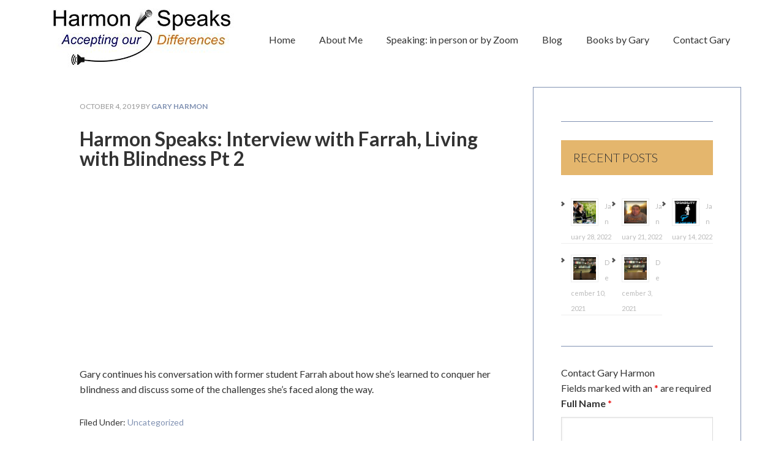

--- FILE ---
content_type: text/css
request_url: https://harmonspeaks.com/wp-content/themes/hello-pro/style.css?ver=1.5.1
body_size: 9683
content:
/*
Theme Name: Hello Pro
Theme URI: http://my.studiopress.com/themes/hello
Description: Creating an eye-catching, attention-grabbing, personal branded site can help you make your best online first impression. And that…can make all the difference in the world wide web. With over 250 million web and blog sites on the Internet making a lasting impression on the web is super important. Be distinct and start building your brand online.
Author: brandiD
Author URI: https://thebrandid.com/
Version: 1.5.1

Tags: green, orange, purple, gray, white, one-column, two-columns, three-columns, left-sidebar, right-sidebar, responsive-layout, custom-background, custom-header, custom-menu, full-width-template, sticky-post, theme-options, threaded-comments, translation-ready, sticky-nav, Personal-Branding, Wordpress, Genesis, StudioPress, Online-identity

Template: genesis
Template Version: 2.1

License: GPL-2.0+
License URI: http://www.gnu.org/licenses/gpl-2.0.html
*/


/* Baseline Reset (normalize.css 2.1.2)
		normalize.css v2.1.2 | MIT License | git.io/normalize
--------------------------------------------- */

article,aside,details,figcaption,figure,footer,header,hgroup,main,nav,section,summary{display:block}audio,canvas,video{display:inline-block}audio:not([controls]){display:none;height:0}[hidden]{display:none}html{font-family:sans-serif;-ms-text-size-adjust:100%;-webkit-text-size-adjust:100%}body{margin:0}a:focus{outline:thin dotted}a:active,a:hover{outline:0}h1{font-size:2em;margin:.67em 0}abbr[title]{border-bottom:1px dotted}b,strong{font-weight:bold}dfn{font-style:italic}hr{-moz-box-sizing:content-box;box-sizing:content-box;height:0}mark{background:#ff0;color:#000}code,kbd,pre,samp{font-family:monospace,serif;font-size:1em}pre{white-space:pre-wrap}q{quotes:"\201C" "\201D" "\2018" "\2019"}small{font-size:80%}sub,sup{font-size:75%;line-height:0;position:relative;vertical-align:baseline}sup{top:-0.5em}sub{bottom:-0.25em}img{border:0}svg:not(:root){overflow:hidden}figure{margin:0}fieldset{border:1px solid silver;margin:0 2px;padding:.35em .625em .75em}legend{border:0;padding:0}button,input,select,textarea{font-family:inherit;font-size:100%;margin:0}button,input{line-height:normal}button,select{text-transform:none}button,html input[type="button"],input[type="reset"],input[type="submit"]{-webkit-appearance:button;cursor:pointer}button[disabled],html input[disabled]{cursor:default}input[type="checkbox"],input[type="radio"]{box-sizing:border-box;padding:0}input[type="search"]{-webkit-appearance:textfield;-moz-box-sizing:content-box;-webkit-box-sizing:content-box;box-sizing:content-box}input[type="search"]::-webkit-search-cancel-button,input[type="search"]::-webkit-search-decoration{-webkit-appearance:none}button::-moz-focus-inner,input::-moz-focus-inner{border:0;padding:0}textarea{overflow:auto;vertical-align:top}table{border-collapse:collapse;border-spacing:0}


/* Box Sizing
--------------------------------------------- */

*,
input[type="search"] {
	-webkit-box-sizing: border-box;
	-moz-box-sizing:    border-box;
	box-sizing:         border-box;
}

/* Float Clearing
--------------------------------------------- */

.clearfix:before,
.entry-content:before,
.entry:before,
.footer-widgets:before,
.nav-primary:before,
.nav-secondary:before,
.pagination:before,
.site-container:before,
.site-footer:before,
.site-header:before,
.site-inner:before,
.widget:before,
.wrap:before {
	content: " ";
	display: table;
}

.clearfix:after,
.entry-content:after,
.entry:after,
.footer-widgets:after,
.nav-primary:after,
.nav-secondary:after,
.pagination:after,
.site-container:after,
.site-footer:after,
.site-header:after,
.site-inner:after,
.widget:after,
.wrap:after {
	clear: both;
	content: " ";
	display: table;
}


/* Typographical Elements
--------------------------------------------- */

body {
	background: #fff;
	color: #333;
	font-family: 'Lato', sans-serif;
	font-size: 16px;
	line-height: 1.6;
}

a,
button,
input[type="button"],
input[type="reset"],
input[type="submit"],
textarea:focus,
.button {
	-webkit-transition: all 0.1s ease-in-out;
	-moz-transition:    all 0.1s ease-in-out;
	-ms-transition:     all 0.1s ease-in-out;
	-o-transition:      all 0.1s ease-in-out;
	transition:         all 0.1s ease-in-out;
}

::-moz-selection {
	background-color: #333;
	color: #fff;
}

::selection {
	background-color: #333;
	color: #fff;
}

a {
	text-decoration: none;
}

a img {
	vertical-align: top;
}

p {
	margin: 0 0 24px;
	padding: 0;
}

strong {
	font-weight: 700;
}

ol,
ul {
	margin: 0;
	padding: 0;
}

li {
	list-style-type: none;
}

blockquote,
blockquote::before {
	color: #999;
}

blockquote {
	margin: 0;
	padding: 24px 40px;
}

blockquote::before {
	content: "\201C";
	display: block;
	font-size: 30px;
	height: 0;
	left: -20px;
	position: relative;
	top: -10px;
}

.entry-content code {
	background-color: #333;
	color: #ddd;
}

cite {
	font-style: normal;
}

/* Headings
--------------------------------------------- */

h1,
h2,
h3,
h4,
h5,
h6 {
	color: #333;
	font-family: 'Lato', sans-serif;
	font-weight: 700;
	line-height: 1.25;
	margin: 0;
	margin-bottom: 10px;
	padding: 0;
}

h1 {
	font-size: 32px;
}

h2 {
	font-size: 28px;
}

h3 {
	font-size: 24px;
}

h4 {
	font-size: 22px;
}

h5 {
	font-size: 20px;
}

h6 {
	font-size: 18px;
}

/* Objects
--------------------------------------------- */

embed,
iframe,
img,
object,
video,
.wp-caption {
	max-width: 100%;
}

img {
	height: auto;
}

.featured-content img,
.gallery img {
	width: auto; /* IE8 */
}


/* Forms
--------------------------------------------- */

input,
select,
textarea {
	background-color: #fff;
	border: 1px solid #ddd;
	box-shadow: 1px 1px 3px #eee inset;
	color: #333;
	font-family: 'Lato', sans-serif;
	font-size: 16px;
	padding: 10px;
	width: 100%;
}

input[type="checkbox"],
input[type="image"],
input[type="radio"] {
	width: auto;
}

input:focus,
textarea:focus {
	border: 1px solid #999;
	outline: none;
}

::-moz-placeholder {
	color: #999;
	opacity: 1;
}

::-webkit-input-placeholder {
	color: #999;
}

button,
input[type="button"],
input[type="reset"],
input[type="submit"],
.button,
.entry-content .button {
	border: none;
	border-radius: 5px;
	box-shadow: none;
	cursor: pointer;
	padding: 10px 20px;
	width: auto;
	text-transform: uppercase;
}

button:hover,
input:hover[type="button"],
input:hover[type="reset"],
input:hover[type="submit"],
.button:hover,
.entry-content .button:hover {
	border: none;
	text-decoration: none;
}

.button {
	border-radius: 5px;
	display: inline-block;
}

input[type="search"]::-webkit-search-cancel-button,
input[type="search"]::-webkit-search-results-button {
	display: none;
}

.home-cta a.button {
	display: inline-block;
	margin-top: -30px;
	text-align: center;
}

/* Tables
--------------------------------------------- */

table {
	border-collapse: collapse;
	border-spacing: 0;
	line-height: 2;
	margin-bottom: 40px;
	width: 100%;
}

tbody {
	border-bottom: 1px solid #ddd;
}

th,
td {
	text-align: left;
}

th {
	font-weight: bold;
	text-transform: uppercase;
}

td {
	border-top: 1px solid #ddd;
	padding: 6px 0;
}



/* Site Containers
--------------------------------------------- */

.site-container {
	margin: 0 auto;
	width: 100%;
}

.hello-pro-landing .site-inner {
	width: 800px;
	margin: 0 auto 0;
}

.site-inner {
	background-color: #fff;
	clear: both;
	margin: 0 auto;
	overflow: hidden;
	width: 1140px;
}

.hello-pro-home .site-inner {
	clear: both;
	margin: 0 auto;
	overflow: hidden;
	width: 100%;
}

.hello-pro-home .site-inner {
	overflow: visible;
}

.wrap {
	max-width: 1140px;
	margin: 0 auto 0;
}


/* Content
--------------------------------------------- */

.content {
	float: right;
	width: 800px;
	padding: 40px 60px 10px;
}

.content-sidebar .content {
	float: left;
}

.full-width-content .content {
	width: 100%;
}

.hello-pro-home .content {
	padding: 0;
}

.hello-pro-portfolio .content {
	padding: 40px 30px 0;
}

/* Primary Sidebar
--------------------------------------------- */

.sidebar-primary {
	margin-top: 20px;
	margin-bottom: 30px;
	float: right;
	width: 340px;
}

.sidebar-primary .widget {
	margin-top: 10px !important;
	margin-bottom: 10px !important;
}

.sidebar-primary .widget:first-child {
	margin-top: 0 !important;
	padding-top: 0 !important;
	border-top: none !important;
}

.sidebar-primary .widget:last-child {
	margin-bottom: 0 !important;
	padding-bottom: 0 !important;
}

.sidebar-content .sidebar-primary {
	float: left;
}

.sidebar-primary .widget .widget-title {
	margin-bottom: 30px;
	display: block;
	text-align: left;
	padding: 16px 20px;
	font-weight: 300;
	font-size: 20px;
}




/* Column Classes
Link: http://twitter.github.io/bootstrap/assets/css/bootstrap-responsive.css
--------------------------------------------- */

.five-sixths,
.four-sixths,
.one-fourth,
.one-half,
.one-sixth,
.one-third,
.three-fourths,
.three-sixths,
.two-fourths,
.two-sixths,
.two-thirds {
	float: left;
	margin-left: 2.564102564102564%;
}

.one-half,
.three-sixths,
.two-fourths {
	width: 48.717948717948715%;
}

.one-third,
.two-sixths {
	width: 31.623931623931625%;
}

.four-sixths,
.two-thirds {
	width: 65.81196581196582%;
}

.one-fourth {
	width: 23.076923076923077%;
}

.three-fourths {
	width: 74.35897435897436%;
}

.one-sixth {
	width: 14.52991452991453%;
}

.five-sixths {
	width: 82.90598290598291%;
}

.first {
	clear: both;
	margin-left: 0;
}


/* Avatars and Images
--------------------------------------------- */

.avatar {
	border: 1px solid #fff;
	float: left;
}

.alignleft .avatar {
	margin-right: 24px;
}

.alignright .avatar {
	margin-left: 24px;
}

.search-form {
	overflow: hidden;
}

.genesis-nav-menu .search input[type="submit"],
.widget_search input[type="submit"] {
	border: 0;
	clip: rect(0, 0, 0, 0);
	height: 1px;
	margin: -1px;
	padding: 0;
	position: absolute;
	width: 1px;
}

.search-form input[type="search"] {
	background: #fff url(images/icon-search.png) no-repeat right;
	background-size: 36px 16px;
	color: #888;
	font-size: 10px;
	margin-bottom: 10px;
	padding: 16px;
	text-transform: uppercase;
	width: 100%;
}

a.aligncenter img {
	display: block;
	margin: 0 auto;
}

img.centered,
.aligncenter {
	display: block;
	margin: 0 auto 24px;
}

a.alignnone img,
img.alignnone {
	margin-bottom: 12px;
}

.alignleft {
	float: left;
	text-align: left;
}

.alignright {
	float: right;
	text-align: right;
}

a.alignleft,
a.alignnone,
a.alignright {
	max-width: 100%;
}

a.alignnone {
	display: inline-block;
}

a.alignleft img,
img.alignleft,
.wp-caption.alignleft {
	margin: 0 24px 12px 0;
}

a.alignright img,
img.alignright,
.wp-caption.alignright {
	margin: 0 0 24px 24px;
}

.entry-content .wp-caption-text {
	font-size: 16px;
	font-weight: 700;
	margin: 0;
	text-align: center;
}

.gallery-caption,
.entry-content .gallery-caption {
	margin: 0 0 10px;
}

/* Genesis
--------------------------------------------- */

.breadcrumb {
	color: #777;
	font-size: 12px;
	margin: -40px -60px 30px;
	padding: 20px;
}

.hello-pro-home .breadcrumb {
	margin: 0;
}

.archive-description,
.author-box {
	margin-bottom: 30px;
	padding: 15px 15px 30px;
	border-top: 1px solid #CCCCCC;
	border-bottom: 1px solid #CCCCCC;
}

.archive-description {
	padding: 16px 20px;
}

.author-box-title {
	font-size: 16px;
	margin-bottom: 4px;
}

.author-box p {
	font-size: 16px;
	margin: 0;
}

.author-box .avatar {
	margin-right: 24px;
}


/* Titles
--------------------------------------------- */

.entry-title {
	font-size: 32px;
	line-height: 1;
	margin-bottom: 20px;
}

.entry-title a,
.sidebar .widget-title a {
	text-decoration: none;
}

.entry-title a:hover,
.footer-widgets .entry-title a:hover {
	text-decoration: none;
}

.archive-title,
.widget-title,
.hello-pro-portfolio .entry-title {
	font-size: 16px;
	text-transform: uppercase;
	margin-bottom: 20px;
	text-align: center;
}

.footer-widgets .entry-title,
.sidebar .entry-title {
	font-size: 16px;
}

.hello-pro-home .home-cta .widget-title {
	font-size: 24px;
	margin-bottom: 6px;
	text-transform: none;
}


/* Widgets
--------------------------------------------- */

.featured-content .entry {
	margin-bottom: 12px;
	padding: 0;
}

.featured-content .entry-title {
	font-size: 18px;
}

.hello-pro-home .featured-content .entry {
	margin-bottom: 36px;
}


/* Jetpack
--------------------------------------------- */

img#wpstats {
	display: none;
}


/* WP-MobiSim
--------------------------------------------- */

/* iPAD */
#wpms-ipadportrait-regular div {
	width: 770px !important;
	height: 1132px !important;
	padding: 110px 0 0 0 !important;
	margin: 0 auto;
}

#wpms-ipadportrait-regular iframe {
	width: 770px !important;
	height: 1022px !important;
}

/* iPHONE 5 */
#wpms-iphone5portrait-regular div {
	width: 324px !important;
	height: 681px !important;
	padding: 117px 0 0 4px !important;
	margin: 0 auto !important;
}

/* GALAXY 3 */
#wpms-samsung-galaxy3portrait-regular div {
	width: 346px !important;
	height: 687px !important;
	padding: 74px 0 0 0 !important;
	margin: 0 auto !important;
}


/*
Site Header
---------------------------------------------------------------------------------------------------- */

.hello-pro-home .site-header {
	margin: 0 auto;
	min-height: 100px;
	width: 100%;
}

.site-header {
	background-color: #fff;
	margin: 0 auto;
	min-height: 100px;
	width: 100%;
}

/* Title Area
--------------------------------------------- */

.title-area {
	font-weight: 700;
	float: left;
	overflow: hidden;
	width: 320px;
}

.site-title {
	display: block;
	font-size: 38px;
	line-height: normal;
	margin: 10px 0 5px 0;
	border-bottom: 1px solid #999;
}

.header-image .site-title {
	border-bottom: none !important;
}

.site-title a {
	display: inline-block;
	text-decoration: none;
	transition: all .25s ease;
}

.site-title a,
.site-title a:hover {
	text-decoration: none;
}

.site-description {
	display: block;
	font-size: 14px;
	margin-bottom: 10px;
	padding-top: 3px;
	color: #999;
}

.site-title a.has-image .site-title-name,
.site-title a.has-image .tagline,
.site-title a.has-image .site-description {
	display: none;
}

/* Full width header, no widgets */

.header-full-width .title-area,
.header-full-width .site-title {
	width: 100%;
}


/* Logo, hide text */

.header-image .site-description {
	display: none;
	text-indent: -9999px;
}

.header-image .site-title a {
	display: block;
	text-indent: -9999px;
	background-size: contain !important;
}

.header-image .title-area,
.header-image .site-title,
.header-image .site-title a {
	float: left;
	margin: 2px 0;
	max-width: 320px;
	min-height: 110px;
	padding: 0;
	width: 100%;
	border-bottom: none;
}

/* Sticky Header
--------------------------------------------- */

.site-header.sticky {
	z-index: 1;
	min-height: 66px;
	position: fixed;
	-webkit-backface-visibility: hidden;
	backface-visibility: hidden;
	-webkit-perspective: 1000;
	-ms-perspective: 1000;
	perspective: 1000;
	-webkit-transform: translateZ(0);
	-ms-transform: translateZ(0);
	transform: translateZ(0);
}

.sticky {
	transition: top .35s ease .1s;
}

.sticky .site-title,
.sticky .site-title a {
	font-size: 28px;
	border-bottom: none;
}

.sticky .site-title {
	margin: 15px 0 5px 0;
}

.sticky .site-description {
	display: none;
}

.site-header.active {
	top: 0;
}

.site-header.admin-loggedin.active {
	top: 32px;
}

.site-header.sticky .site-title .site-title-name {
	font-size: 34px;
}

.site-header.sticky .site-title .tagline {
	display: none;
}

.site-header.sticky .genesis-nav-menu a {
	padding: 21px 18px;
}

.site-header.sticky .genesis-nav-menu > li:hover,
.site-header.sticky .genesis-nav-menu > li > a:hover {
	background-color: transparent;
}

.header-image .sticky .title-area,
.header-image .sticky .site-title,
.header-image .sticky .site-title a {
	min-height: 66px;
}

.header-image .sticky .site-title,
.header-image .sticky .site-title a {
	margin: 0;
}

.header-image .site-header.sticky .widget-area {
	margin: 5px 0;
}


/* Widget Area
--------------------------------------------- */

.site-header .widget-area {
	float: right;
	width: 820px;
}

.site-header .widget-area .textwidget {
	text-align: right;
}

.header-image .site-header .widget-area {
	margin-top: 15px;
}

.site-header .widget-area .widget-title {
	font-size: 16px;
	margin-bottom: 2px;
	text-align: right;
	text-transform: uppercase;
}

.site-header .widget {
	padding: 28px 0 0;
}

.site-header .search-form {
	float: right;
	margin-top: 24px;
	width: 50%;
}


/*
Site Navigation
---------------------------------------------------------------------------------------------------- */

.genesis-nav-menu {
	clear: both;
	color: #000;
	font-size: 16px;
	line-height: 1.5;
	margin: 0;
	overflow: hidden;
	padding: 0;
	width: 100%;
}

.genesis-nav-menu .menu-item {
	display: inline-block;
	margin: 0;
	padding: 0;
	text-align: left;
}

.genesis-nav-menu a {
	color: #000;
	display: block;
	padding: 16px 20px;
	position: relative;
}

.genesis-nav-menu li:hover,
.genesis-nav-menu a:hover {
	background-color: #fff;
	color: #666;
	text-decoration: none;
}

.genesis-nav-menu .current-menu-item > a {
	color: #7fa2a3;
}

.genesis-nav-menu .sub-menu {
	left: -9999px;
	margin: 0;
	opacity: 0;
	padding: 0;
	position: absolute;
	-webkit-transition: opacity .4s ease-in-out;
	-moz-transition:    opacity .4s ease-in-out;
	-ms-transition:     opacity .4s ease-in-out;
	-o-transition:      opacity .4s ease-in-out;
	transition:         opacity .4s ease-in-out;
	width: 148px;
	z-index: 999;
}

.genesis-nav-menu .sub-menu a {
	background-color: #fff;
	border: 1px solid #f5f5f5;
	border-top: none;
	color: #666;
	font-size: 12px;
	padding: 10px 18px;
	position: relative;
	width: 148px;
}

.genesis-nav-menu .sub-menu a:hover {
	background-color: #f5f5f5;
	/*color: #333;*/
}

.genesis-nav-menu .sub-menu .sub-menu {
	margin: -40px 0 0 147px;
}

.genesis-nav-menu .menu-item:hover {
	position: static;
}

.genesis-nav-menu .menu-item:hover > .sub-menu {
	left: auto;
	opacity: 1;
}

.genesis-nav-menu > .first > a {
	padding-left: 0;
}

.genesis-nav-menu > .last > a {
	padding-right: 0;
}

.genesis-nav-menu > .right {
	display: inline-block;
	float: right;
	list-style-type: none;
	padding: 16px 20px;
}

.genesis-nav-menu > .right > a {
	display: inline;
	padding: 0;
}

.genesis-nav-menu > .search {
	padding: 0;
}

.genesis-nav-menu .search-form {
	width: 100%;
}

/* Site Header Navigation
--------------------------------------------- */

.site-header .widget_nav_menu {
	padding: 0;
}

.site-header .genesis-nav-menu {
	float: right;
	width: auto;
}

.site-header .genesis-nav-menu a {
	padding: 38px 18px 40px;
}

.site-header .sub-menu {
	border-top: 1px solid #eee;
}

.site-header .genesis-nav-menu .sub-menu a {
	padding: 10px 18px;
}

.site-header .sub-menu .sub-menu {
	margin-top: -40px;
}


/* Secondary Navigation
--------------------------------------------- */

.nav-secondary .genesis-nav-menu li:hover,
.nav-secondary .genesis-nav-menu a:hover,
.nav-secondary .genesis-nav-menu li.current-menu-item a:hover {
	background-color: transparent;
	color: #666;
}

.nav-secondary .genesis-nav-menu .current-menu-item > a {
	background-color: transparent;
	color: #7fa2a3;
}

/* Responsive Menu
--------------------------------------------- */

.responsive-menu-icon {
	background-color: #f2f2f2;
	cursor: pointer;
	display: none;
}

.responsive-menu-icon::before {
	content: "\f333";
	display: block;
	font: normal 20px/1 'dashicons';
	margin: 0 auto;
	padding: 10px;
	text-align: center;
}

/* Home Page
--------------------------------------------- */

.top {
	width: 100%;
	padding: 30px 0 0 0;
	margin: 0;
	position:relative;
}

.home-welcome {
	display: block;
	overflow: hidden;
	position:relative;
	float: left;
	width: 55%;
	margin: 0;
	padding: 0;
}

.home-welcome > .widget {
	margin-bottom: 30px;
}

.highlight {
	display: table;
	margin-bottom: 10px;
	font-family: 'Comfortaa' !important;
	font-size: 20px;
	padding: 8px;
	text-transform: uppercase;
	font-weight: bold;
	letter-spacing: 2px;
	line-height: normal;
}

.home-welcome h1 {
	font-size: 46px;
	text-transform: uppercase;
	font-weight: 300;
}

.home-headline h1,
.home-headline h2,
.home-headline h3,
.home-headline h4,
.home-headline h5,
.home-headline h6,
.home-headline p,
.home-headline {
	/*font-size: 24px;*/
	/*text-transform: uppercase;*/
	font-weight: 300;
	color: #fff;
	/*margin-bottom: 0;*/
}

.home-headline b,
.home-headline strong {
	font-weight: 700;
}

.home-image {
	display:table;
	overflow: hidden;
	position:relative;
	float: left;
	width: 45%;
	margin: 0;
	padding: 0;
	line-height: 0;
}

.home-image > .widget {
	text-align: center;
	display:table-cell;
	vertical-align:bottom;
}

.top .wrap .home-image .textwidget img,
.top .wrap .home-image .textwidget img.alignnone,
.top .wrap .home-image .textwidget img.aligncenter,
.top .wrap .home-image .textwidget img.alignleft,
.top .wrap .home-image .textwidget img.alignright {
	/* display: none;   /* display: none by default */
	opacity: 0;
	margin-right: -30px;
	transition: all 1s ease;
	margin-bottom: 0 !important;
	border-bottom: none !important;
}

.top .wrap .home-image .textwidget.show  img {
	opacity: 1;
	margin-right: 0;
}

.home-features {
	clear: both;
	padding: 40px 0;
}

.home-features > .wrap > .widget {
	float: left;
	padding: 0 2.8%;
	width: 33.33333333333%;
	margin-bottom: 20px;
}

.home-portfolio .recent-posts-extended {
	float: left;
	padding: 0 2.8%;
	width: 100%;
	margin-bottom: 20px;
}

.rpwe_widget {
	margin-bottom: 30px;
}

.rpwe-li, .home-portfolio .post  {
	width: 33.3%;
	float: left;
}

.rpwe-title {
	display: none;
}

.home-portfolio .featured-content article.type-portfolio {
	width: 100%;
	display: block;
	float: none;
	position: relative;
}

.home-features .widget:nth-of-type(3n+1),
.home-portfolio .widget:nth-of-type(3n+1) {
	clear: left;
}

.hello-pro-home .home-cta {
	float: left;
	padding: 0 0;
	width: 100%;
}

.hello-pro-home .home-cta,
.hello-pro-home .home-cta h1,
.hello-pro-home .home-cta h2,
.hello-pro-home .home-cta h3,
.hello-pro-home .home-cta h4,
.hello-pro-home .home-cta p {
	font-family: 'Comfortaa', cursive;
	color: #4d596f;
}

.hello-pro-home .home-cta input {
	float: left;
	display: inline-block;
}

.hello-pro-home .home-cta .optin {
	font-family: 'Comfortaa', cursive;
	font-size: 28px;
	text-transform: uppercase;
	float: left;
	margin-right: 4%;
	display: inline-block;
	width: 48%;
	text-align: center;
}

.hello-pro-home .home-cta #mc_embed_signup {
	width: 48%;
	float: left;
}

.hello-pro-home .home-cta .mc-field-group {
	display: inline-block;
	width: 33%;
	float: left;
	padding: 0 10px 0 0;
}

.hello-pro-home .home-headline {
	width: 100%;
	float: left;
	clear: both;
}

.hello-pro-home .home-cta .widget,
.hello-pro-home .home-headline .widget {
	width: 100%;
	margin: 0 auto 0;
	padding: 30px 0;
}

.hello-pro-home .home-headline .widget {
	text-align: center;
}

.bottom {
	width: 100%;
	margin: 0;
	padding: 40px 0;
	clear: both;
	background-attachment: fixed !important;
}

.hello-pro-home .home-portfolio {
	display: block;
	overflow:hidden;
	position:relative;
	color: #000;
	width: 100%;
	margin: 0 auto 0;
	padding: 0;
}

.home-portfolio img {
	border: 1px solid #999;
	padding: 5px;
}

.hello-pro-home .home-testimonial {
	margin-top: 30px;
	padding: 40px;
	border-radius: 25px;
	clear: both;
}


/* Portfolio
--------------------------------------------- */

.hello-pro-portfolio {
	float: left;
	padding: 0 30px 30px;
	width: 100%;
}

.hello-pro-portfolio .portfolio:nth-of-type(3n+1) {
	clear: left;
}

.single-portfolio .content {
	text-align: center;
}

.portfolio-featured-image img {
	background: #f5f5f5 none repeat scroll 0 0;
	border: 1px solid #999;
	padding: 5px;
}

/* Entries
--------------------------------------------- */

.entry {
	margin-bottom: 40px;
}

.hello-pro-portfolio .entry,
.single-portfolio .entry {
	margin-bottom: 20px;
}

.entry-content ol,
.entry-content p,
.entry-content ul,
.quote-caption {
	margin-bottom: 26px;
}

.entry-content ol li,
.entry-content ul li {
	margin-left: 40px;
}

.entry-content ol > li {
	list-style-type: decimal;
}

.entry-content ul > li {
	list-style-type: disc;
}

.entry-content ol ol,
.entry-content ul ul,
.entry-content .wp-caption p {
	margin-bottom: 0;
}

.content .entry-header .entry-meta {
	clear: both;
	color: #999;
	font-size: 12px;
	line-height: 2;
	margin: 0 0 25px 0;
	overflow: hidden;
	padding-left: 0;
	text-transform: uppercase;
	border-top: 1px solid #ccc;
}

.content > article:first-child .entry-header .entry-meta {
	border-top: none !important;
}

.content .entry-header .entry-meta a {
	font-weight: 700;
}

.content .entry-header .entry-meta .entry-comments-link {
	float: right;
	font-size: 11px;
	padding: 0 10px;
	text-transform: uppercase;
	width:  200px;
	text-align: center;
}

.content .entry-header .entry-meta .entry-comments-link a {
	color: #fff;
	padding-left: 10px;
}

.entry-footer .entry-tags {
	margin-left: 4px;
	padding-left: 10px;
}


/* After Entry
--------------------------------------------- */

.after-entry {
	background-color: #f5f5f5;
	margin-bottom: 30px;
	padding: 30px;
	text-align: center;
}

.after-entry .widget {
	margin-bottom: 30px;
}

.entry-footer .entry-meta {
	font-size: 14px;
	margin: 0;
	padding-top: 5px;
}

.after-entry .widget:last-child,
.after-entry p:last-child {
	margin: 0;
}

.after-entry li {
	list-style-type: none;
}

/* Pagination
--------------------------------------------- */

.archive-pagination {
	font-size: 16px;
	padding: 30px 0;
}

.archive-pagination li {
	display: inline;
}

.archive-pagination li a {
	border-radius: 5px;
	cursor: pointer;
	display: inline-block;
	font-size: 12px;
	font-weight: 700;
	line-height: 2;
	margin-bottom: 4px;
	padding: 8px 20px;
	text-decoration: none;
	text-transform: uppercase;
}

.archive-pagination li a:hover,
.archive-pagination li.active a {
	text-decoration: none;
}

/* Comments
--------------------------------------------- */

.comment-respond,
.entry-comments,
.entry-pings {
	font-size: 16px;
	margin-bottom: 40px;
	overflow: hidden;
}

.entry-comments .comment-author {
	font-weight: 700;
	margin: 0;
}

.comment-respond input[type="email"],
.comment-respond input[type="text"],
.comment-respond input[type="url"] {
	width: 50%;
}

.comment-respond label {
	display: block;
	margin-right: 12px;
}

.comment-list li,
.ping-list li {
	list-style-type: none;
	margin: 30px;
	overflow: hidden;
}

.comment-list li.depth-1,
.ping-list li.depth-1 {
	margin: 30px 0;
}

.comment-list li li {
	margin-right: -1px;
}

.comment {
	border-right: none;
}

.comment-header,
.ping-list .comment-meta {
	background-color: #eee;
	color: #000;
	float: left;
	font-weight: 700;
	padding: 30px;
	width: 100%;
}

.comment-list cite,
.ping-list cite,
.says {
	display: inline-block;
}

.comment-header .comment-meta a,
.comment-metadata a {
	font-size: 12px;
	font-weight: 300;
	color: #333;
}

.comment-content {
	clear: both;
	padding: 48px;
}

.comment-content p,
.comment-header p.comment-meta {
	margin: 0;
}

.comment .avatar {
	margin-right: 10px;
}

.alt,
.even {
	background-color: #f5f5f5;
	border: 1px solid #ddd;
}

.comment-reply {
	font-size: 16px;
	padding: 0 48px 48px;
}

.entry-pings .reply {
	display: none;
}

.form-allowed-tags {
	background-color: #f5f5f5;
	font-size: 16px;
	padding: 24px;
}

/* Widgets
------------------------------------------------------ */

.widget {
	word-wrap: break-word;
}

.widget li {
	list-style-type: none;
	margin-bottom: 6px;
	margin-top: 6px;
	text-align: left;
}

.widget ol > li {
	background-image: none;
	list-style-position: inside;
	list-style-type: decimal;
	padding-left: 20px;
	text-indent: -20px;
}

.widget ul > li {
	text-indent: 0;
}

.widget ul > li {
	list-style-position: outside;
	padding: 0 0 0 16px;
}

.widget ol > li:last-child,
.widget ul > li:last-child {
	margin-bottom: 0;
}

.widget_calendar table {
	width: 100%;
}

.widget_calendar td,
.widget_calendar th {
	text-align: center;
}

.widget_calendar caption {
	font-size: 12px;
	font-style: italic;
	padding: 2px 6px 0 0;
	text-align: right;
}


/*
Sidebars
-------------------------------------------------------------- */

.sidebar {
	display: inline;
	font-size: 16px;
	padding: 45px;
}

.sidebar p {
	margin-bottom: 16px;
}

.sidebar p:last-child,
.sidebar ul {
	margin-bottom: 0;
}

.sidebar li,
.sidebar .more-from-category a {
	background: url(images/icon-li.png) no-repeat 0 7px;
	background-size: 8px 8px;
	margin-bottom: 6px;
	padding: 0 0 6px 16px;
}

.sidebar .more-from-category {
	padding-top: 6px;
}

.sidebar .widget {
	margin-bottom: 0;
	padding: 30px 0;
	word-wrap: break-word;
}

.sidebar .widget:last-child {
	margin-bottom: 0 !important;
}

.sidebar .search-form {
	width: 100%;
}

/*
Enews Plugin
-----------------------------------------------------------------*/

.enews input {
	margin-bottom: 5px;
	width: 100%;
}

.home-cta .enews {
	padding-top: 20px;
}

.home-cta .enews h4,
.home-cta .enews p {
	width: 43%;
	float: left;
	clear: none;
	font-family: "Comfortaa",cursive;
	font-size: 28px;
	margin-right: 2%;
	text-align: center;
	text-transform: uppercase;
}

.home-cta .enews form {
	width: 55%;
	float: left;
	clear: none;
	margin-bottom: 0;
}

.home-cta .enews input,
.home-cta .enews select,
.home-cta .enews textarea {
	float: left;
	width: 24%;
	clear: none;
	margin-right: 1%;
	margin-bottom: 10px;
}


/*
Footer Widgets
------------------------------------------------------------------ */

.footer-widgets {
	clear: both;
	font-size: 16px;
}

.footer-widgets .wrap {
	overflow: hidden;
	padding: 60px 30px 30px;
}

.footer-widgets-1,
.footer-widgets-2,
.footer-widgets-3 {
	padding: 0 2.8%;
	width: 33.3333333333%;
}

.footer-widgets-1,
.footer-widgets-2 {
	float: left;
}

.footer-widgets-3 {
	float: right;
}

.footer-widgets-1 .textwidget {
	text-align: center;
}

.footer-widgets .widget {
	margin-bottom: 30px;
	word-wrap: break-word;
}

.footer-widgets li {
	background: url(images/icon-li-footer.png) no-repeat 0 7px;
	background-size: 8px 8px;
}

.footer-widgets .search-form {
	width: 100%;
}


/*
Site Footer
------------------------------------------------------------------ */

.site-footer {
	color: #fff;
	font-size: 12px;
	padding: 20px 0;
	text-align: center;
}

.site-footer a {
	color: #333;
}

.site-footer p {
	margin: 0;
}


/*
Theme Colors
------------------------------------------------------------------------------- */

/*********** GRAY (Default Styles) ***********/

a,
.entry-title a:hover,
.footer-widgets .entry-title a:hover {
	color: #8192b3;
}

a:hover {
	color: #e4b66d;
}

.genesis-nav-menu a {
	color: #333;
}

.genesis-nav-menu a:hover {
	color: #8192b3;
}

.genesis-nav-menu .current-menu-item > a {
	color: #e4b66d;
}


.enews-widget input[type="submit"],
.content .entry-header .entry-meta .entry-comments-link,
.archive-pagination li a,
a.button,
button,
input[type="button"],
input[type="reset"],
input[type="submit"] {
	background-color: #e4b66d;
	color: #fff;
}

.archive-pagination li a:hover,
.archive-pagination li.active a,
a:hover.button,
button:hover,
input:hover[type="button"],
input:hover[type="reset"],
input:hover[type="submit"]
{
	background-color: #f8be62;
	color: #fff;
}

.highlight {
	background-color: #e4b66d;
}

.top {
	background: #8192b3 url('images/bg-gray-header-diamonds-right.jpg') center right no-repeat;
	background-size: cover;
	width: 100%;
	padding: 30px 0 0 0;
	margin: 0;
	color: #fff;
}

.top h1,
.top h2,
.top h3,
.top h4,
.top h5,
.top h6 {
	color: #fff;
	text-transform: uppercase;
	font-weight: 300;
}

.home-cta {
	background-color: #cfd9ec;
	color: #fff;
	float: left;
	padding: 0 0;
	width: 100%
}

.home-headline {
	background-color: #8192b3;
	width: 100%;
	float: left;
	clear: both;
}

.home-image .green,
.home-image .orange {
	display: none;
}

.home-cta .optin {
	/*color: #4d596f;  // darker blue-gray*/
}

.bottom {
	background: #f0f0f0 url('images/bg-gray-main-background-pattern.jpg') top center repeat;
	background-attachment: fixed;
	width: 100%;
	margin: 0;
	padding: 40px 0;
	clear: both;
}


.home-testimonial {
	background: #e4b66d;
	width: 100%;
	margin: 0 auto 0;
	padding: 40px;
	border-radius: 25px;
	clear: both;
}

.home-testimonial h1,
.home-testimonial h2,
.home-testimonial h3,
.home-testimonial h4,
.home-testimonial h5,
.home-testimonial h6,
.home-testimonial p,
.home-testimonial {
	color: #fff;
}

.site-footer {
	background: #7b8bab url('images/bg-gray-footer-background-pattern.jpg') top center repeat;
}

.footer-widgets {
	background-color: #8192b3;
	clear: both;
	font-size: 16px;
}

.footer-widgets .widget-title,
.footer-widgets h1,
.footer-widgets h2,
.footer-widgets h3,
.footer-widgets h4,
.footer-widgets h5,
.footer-widgets h6,
.footer-widgets p,
.footer-widgets {
	color: #fff;
}

.home-headline h1 {
	color: #fff;
}

.content {
	background: #fff;
}

.site-inner {
	background: none;
}

.site-header {
	display: block;
	position: fixed;
	z-index: 1;
}

.site-header.sticky {
	border-bottom: 2px solid #8192b3;
}

.sidebar-primary {
	border: 1px solid #8192b3;
}

.sidebar-primary .widget {
	border-top: 1px solid #8192b3;
}

.sidebar-primary .widget .widget-title {
	background-color: #e4b66d;
}

.sidebar-primary .widget p.color {
	color: #8192b3;
}

.sidebar-primary .widget input[type="submit"],
.sidebar-primary .widget .button {
	background-color: #8192b3;
}

.sidebar-primary .widget input[type="submit"]:hover,
.sidebar-primary .widget .button:hover {
	background-color: #e4b66d;
}

.content-sidebar-wrap .content .entry-content img {
	border-bottom: none;
}

.footer-widgets a,
.site-footer a {
	color: #fff;
}

.footer-widgets a:hover,
.site-footer a:hover {
	color: #e4b66d;
}


/*********** GREEN ***********/
.hello-pro-green a {
	color: #7fa2a3;
	text-decoration: none;
}

.hello-pro-green a:hover {
	color: #d6df5e;
}

.hello-pro-green .genesis-nav-menu a {
	color: #333;
}

.hello-pro-green .genesis-nav-menu a:hover,
.hello-pro-green .genesis-nav-menu li.current_page_item a {
	color: #7fa2a3;
}

.hello-pro-green .site-title a {
	color: #7fa2a3;
}

.hello-pro-green .site-title a:hover {
	color: #d6df5e;
}

.hello-pro-green .site-header.sticky {
	border-bottom: 2px solid #7fa2a3;
}

.home.hello-pro-green .top {
	background: url('images/bg-green-diamond-background.jpg') top center repeat;
	color: #000;
	width: 100%;
	padding: 30px 0 0 0;
	margin: 0;
	position:relative;
}

.hello-pro-green .top h1,
.hello-pro-green .top h2,
.hello-pro-green .top h3,
.hello-pro-green .top h4,
.hello-pro-green .top h5,
.hello-pro-green .top h6,
.hello-pro-green .top p,
.hello-pro-green .top {
	color: #000;
}

.hello-pro-green button, .hello-pro-green input[type="button"], .hello-pro-green input[type="reset"], .hello-pro-green input[type="submit"], .hello-pro-green .button, .hello-pro-green .entry-content .button {
	background-color: #d6df5e;
	border: medium none;
	border-radius: 5px;
	box-shadow: none;
	color: #000;
	cursor: pointer;
	padding: 10px 20px;
	text-transform: uppercase;
	width: auto;
}

.hello-pro-green button:hover,
.hello-pro-green input:hover[type="button"],
.hello-pro-green input:hover[type="reset"],
.hello-pro-green input:hover[type="submit"],
.hello-pro-green .button:hover,
.hello-pro-green .entry-content .button:hover {
	background-color: #d4f2f3;
	border: none;
	text-decoration: none;
	color: #000;
}

.hello-pro-green .home-cta {
	background-color: #7fa2a3;
	float: left;
	padding: 0 0;
	width: 100%
}

.hello-pro-green .home-cta h1,
.hello-pro-green .home-cta h2,
.hello-pro-green .home-cta h3,
.hello-pro-green .home-cta h4,
.hello-pro-green .home-cta h5,
.hello-pro-green .home-cta h6,
.hello-pro-green .home-cta p,
.hello-pro-green .home-cta {
	color: #fff;
}

.hello-pro-green .home-headline {
	background-color: #d6df5e;
	width: 100%;
	float: left;
	clear: both;
}

.hello-pro-green .home-headline h1,
.hello-pro-green .home-headline h2,
.hello-pro-green .home-headline h3,
.hello-pro-green .home-headline h4,
.hello-pro-green .home-headline h5,
.hello-pro-green .home-headline h6,
.hello-pro-green .home-headline p,
.hello-pro-green .home-headline {
	color: #000;
}

.hello-pro-green .highlight {
	background-color: #7fa2a3;
	color: #fff !important;
}

.hello-pro-green .home-cta .optin {
	/*color: #4d596f;  // darker blue-gray*/
}

.hello-pro-green .bottom {
	background: url(images/bg-green-diamond-background-grey.jpg) top center;
	background-attachment: fixed;
	width: 100%;
	margin: 0;
	padding: 40px 0;
	clear: both;
}

.hello-pro-green .home-testimonial {
	background: #D4F2F3;
	width: 100%;
	margin: 0 auto 0;
	padding: 40px;
	border-radius: 25px;
	clear: both;
}

.hello-pro-green .home-testimonial h1,
.hello-pro-green .home-testimonial h2,
.hello-pro-green .home-testimonial h3,
.hello-pro-green .home-testimonial h4,
.hello-pro-green .home-testimonial h5,
.hello-pro-green .home-testimonial h6,
.hello-pro-green .home-testimonial p,
.hello-pro-green .home-testimonial {
	color: #000;
}

.hello-pro-green .sidebar-primary {
	border: 1px solid #8aabac;
}

.hello-pro-green .sidebar-primary .widget {
	border-top: 1px solid #8aabac;
}

.hello-pro-green .sidebar-primary .widget .widget-title {
	background-color: #d6df5e;
}

.hello-pro-green .sidebar-primary .widget p.color {
	color: #8aabac;
}

.hello-pro-green .sidebar-primary .widget input[type="submit"],
.hello-pro-green .sidebar-primary .widget .button {
	background-color: #8aabac;
	color: #fff;
}

.hello-pro-green .sidebar-primary .widget input[type="submit"]:hover,
.hello-pro-green .sidebar-primary .widget .button:hover {
	background-color: #d6df5e;
	color: #000;
}

.hello-pro-green .content-sidebar-wrap .content .entry-content img {
	border-bottom: none;
}

.hello-pro-green .entry-title {
	line-height: 1;
	margin-bottom: 20px;
}

.hello-pro-green .entry-title a,
.hello-pro-green .sidebar .widget-title a {
	color: #333;
}

.hello-pro-green .entry-title a:hover,
.hello-pro-green .footer-widgets .entry-title a:hover {
	color: #7fa2a3;
	text-decoration: none;
}

.hello-pro-green .site-footer {
	background: #799a9c url('images/bg-green-diamond-background.jpg') top center repeat;
}

.hello-pro-green .site-footer,
.hello-pro-green .site-footer a {
	color: #000;
}

.hello-pro-green .site-footer a:hover {
	color: #7fa2a3;
}

.hello-pro-green .content .entry-header .entry-meta .entry-comments-link {
	background-color: #7fa2a3;
	color: #fff;
	float: right;
	font-size: 11px;
	padding: 0 10px;
	text-transform: uppercase;
	width:  200px;
	text-align: center;
}


.hello-pro-green .archive-pagination li a {
	background-color: #7fa2a3;
}

.hello-pro-green .archive-pagination li a:hover,
.hello-pro-green .archive-pagination li.active a {
	background-color: #d6df5e;
}

.hello-pro-green .footer-widgets {
	background-color: #7fa2a3;
	color: #fff;
	clear: both;
	font-size: 16px;
}

.hello-pro-green .footer-widgets a {
	color: #fff;
}

.hello-pro-green .site-footer a:hover,
.hello-pro-green .footer-widgets a:hover {
	color: #7fa2a3;
}


/*********** ORANGE ***********/

.hello-pro-orange .site-title a {
	color: #f17817;
}

.hello-pro-orange .site-title a:hover {
	color: #e05426;
}

.hello-pro-orange .genesis-nav-menu a {
	color: #333;
}

.hello-pro-orange a,
.hello-pro-orange .entry-title a:hover,
.hello-pro-orange .footer-widgets .entry-title a:hover,
.hello-pro-orange .genesis-nav-menu a:hover,
.hello-pro-orange .genesis-nav-menu li.current_page_item a {
	color: #f17817;
}

.hello-pro-orange a:hover {
	color: #ecd2bd;
}

.hello-pro-orange .top h1,
.hello-pro-orange .top h2,
.hello-pro-orange .top h3,
.hello-pro-orange .top h4,
.hello-pro-orange .top h5,
.hello-pro-orange .top h6,
.hello-pro-orange .top p,
.hello-pro-orange .top {
	color: #000;
}

.hello-pro-orange .enews-widget input[type="submit"],
.hello-pro-orange .content .entry-header .entry-meta .entry-comments-link,
.hello-pro-orange .archive-pagination li a,
.hello-pro-orange a.button,
.hello-pro-orange button,
.hello-pro-orange input[type="button"],
.hello-pro-orange input[type="reset"],
.hello-pro-orange input[type="submit"] {
	background-color: #f17817;
	color: #fff;
}

.hello-pro-orange .archive-pagination li a:hover,
.hello-pro-orange .archive-pagination li.active a,
.hello-pro-orange a:hover.button,
.hello-pro-orange button:hover,
.hello-pro-orange input:hover[type="button"],
.hello-pro-orange input:hover[type="reset"],
.hello-pro-orange input:hover[type="submit"],
.hello-pro-orange .highlight {
	background-color: #ecd2bd;
	color: #000;
}

.hello-pro-orange .home-welcome i.logo-brandid:before {
	color: #000;
}

.hello-pro-orange .top {
	background: url(images/bg-orange-hexagon-background.jpg) top center;
	width: 100%;
	padding: 30px 0 0 0;
	margin: 0;
}


.hello-pro-orange .home-cta {
	background-color: #606163;
	float: left;
	padding: 0 0;
	width: 100%
}

.hello-pro-orange .home-cta h1,
.hello-pro-orange .home-cta h2,
.hello-pro-orange .home-cta h3,
.hello-pro-orange .home-cta h4,
.hello-pro-orange .home-cta h5,
.hello-pro-orange .home-cta h6,
.hello-pro-orange .home-cta p,
.hello-pro-orange .home-cta {
	color: #fff;
}


.hello-pro-orange .home-headline {
	background-color: #ecd2bd;
	width: 100%;
	float: left;
	clear: both;
}

.hello-pro-orange .home-headline h1,
.hello-pro-orange .home-headline h2,
.hello-pro-orange .home-headline h3,
.hello-pro-orange .home-headline h4,
.hello-pro-orange .home-headline h5,
.hello-pro-orange .home-headline h6,
.hello-pro-orange .home-headline p,
.hello-pro-orange .home-headline {
	color: #000;
}

.hello-pro-orange .bottom {
	background: url('images/bg-orange-hexagon-background-grey.jpg') top center;
	width: 100%;
	margin: 0;
	padding: 40px 0;
	clear: both;
}

.hello-pro-orange .home-testimonial {
	background: #f17817;
	color: #fff;
	width: 100%;
	margin: 0 auto 0;
	padding: 40px;
	border-radius: 25px;
	clear: both;
}

.hello-pro-orange .home-testimonial h4 {
	color: #fff;
}

.hello-pro-orange .site-header {
	background: #fff;
	margin: 0 auto;
	width: 100%;
}

.hello-pro-orange .site-header.sticky {
	border-bottom: 2px solid #ecd2bd;
}

.hello-pro-orange .sidebar-primary {
	border: 1px solid #ecd2bd;
}

.hello-pro-orange .sidebar-primary .widget {
	border-top: 1px solid #ecd2bd;
}

.hello-pro-orange .sidebar-primary .widget .widget-title {
	background-color: #ecd2bd;
}

.hello-pro-orange .sidebar-primary .widget p.color {
	color: #f17817;
}

.hello-pro-orange .content-sidebar-wrap .content .entry-content img {
	border-bottom: none;
}

.hello-pro-orange .site-footer {
	background: url('images/bg-orange-hexagon-background.jpg') top center;
	color: #333;
}

.hello-pro-orange .footer-widgets {
	background-color: #606163;
	color: #fff;
	clear: both;
	font-size: 16px;
}


/*********** PURPLE ***********/

.hello-pro-purple .site-title a {
	color: #880186;
}

.hello-pro-purple .site-title a:hover {
	color: #c35436;
}

.hello-pro-purple .genesis-nav-menu a {
	color: #333;
}

.hello-pro-purple a,
.hello-pro-purple .entry-title a:hover,
.hello-pro-purple .footer-widgets .entry-title a:hover,
.hello-pro-purple .genesis-nav-menu a:hover,
.hello-pro-purple .genesis-nav-menu li.current_page_item a {
	/*color: #f440c2;*/
	color: #880186;
}

.hello-pro-purple a:hover {
	color: #880186;
}

.hello-pro-purple .enews-widget input[type="submit"],
.hello-pro-purple .content .entry-header .entry-meta .entry-comments-link,
.hello-pro-purple .archive-pagination li a,
.hello-pro-purple a.button,
.hello-pro-purple button,
.hello-pro-purple input[type="button"],
.hello-pro-purple input[type="reset"],
.hello-pro-purple input[type="submit"] {
	background-color: #c35436;
	color: #fff;
}

.hello-pro-purple .archive-pagination li a:hover,
.hello-pro-purple .archive-pagination li.active a,
.hello-pro-purple a:hover.button,
.hello-pro-purple button:hover,
.hello-pro-purple input:hover[type="button"],
.hello-pro-purple input:hover[type="reset"],
.hello-pro-purple input:hover[type="submit"] {
	background-color: #dc603e;
	color: #fff;
}

.hello-pro-purple .highlight {
	background-color: #c35436;
}

.hello-pro-purple .home-welcome i.logo-brandid:before {
	color: #fff;
}

.hello-pro-purple .top {
	background: #98312b url('images/bg-purple-red-background.jpg') top center repeat;
	width: 100%;
	padding: 30px 0 0 0;
	margin: 0;
	color: #fff;
}

.hello-pro-purple .top h1 {
	color: #fff;
}

.hello-pro-purple .home-cta {
	background: #47194a;
	float: left;
	padding: 0 0;
	width: 100%
}

.hello-pro-purple .home-cta h1,
.hello-pro-purple .home-cta h2,
.hello-pro-purple .home-cta h3,
.hello-pro-purple .home-cta h4,
.hello-pro-purple .home-cta h5,
.hello-pro-purple .home-cta h6,
.hello-pro-purple .home-cta p,
.hello-pro-purple .home-cta {
	color: #fff;
}

.hello-pro-purple .home-headline {
	background-color: #880186;
	width: 100%;
	float: left;
	clear: both;
}

.hello-pro-purple .home-image .green,
.hello-pro-purple .home-image .orange {
	display: none;
}

.hello-pro-purple .bottom {
	background: url('images/bg-purple-main-background.jpg') top center;
	width: 100%;
	margin: 0;
	padding: 40px 0;
	clear: both;
}


.hello-pro-purple .home-testimonial {
	background: #c35436;
	color: #fff;
	width: 100%;
	margin: 0 auto 0;
	padding: 40px;
	border-radius: 25px;
	clear: both;
}

.hello-pro-purple .home-testimonial h4 {
	color: #fff;
}

.hello-pro-purple .site-footer {
	background: #320838 url('images/bg-purple-darkpurple-background.jpg') top center repeat;
}

.hello-pro-purple .footer-widgets {
	background-color: #3a0940;
	color: #fff;
	clear: both;
	font-size: 16px;
}

.hello-pro-purple .site-footer a,
.hello-pro-purple .footer-widgets a {
	color: #fff;
}

.hello-pro-purple .site-footer a:hover,
.hello-pro-purple .footer-widgets a:hover {
	color: #dc603e;
}

.hello-pro-purple .home-headline h1 {
	color: #fff;
}

.hello-pro-purple .content {
	background: #fff;
}

.hello-pro-purple .site-inner {
	background: none;
}

.hello-pro-purple .site-header {
	background: #fff;
	margin: 0 auto;
	width: 100%;
}

.hello-pro-purple .site-header.sticky {
	border-bottom: 2px solid #940592;
}

.hello-pro-purple .sidebar-primary {
	border: 1px solid #940592;
}

.hello-pro-purple .sidebar-primary .widget {
	border-top: 1px solid #940592;
}

.hello-pro-purple .sidebar-primary .widget .widget-title {
	background-color: #c35436;
	color: #fff;
}

.hello-pro-purple .sidebar-primary .widget p.color {
	color: #940592;
}

.hello-pro-purple .sidebar-primary .widget input[type="submit"],
.hello-pro-purple .sidebar-primary .widget .button {
	background-color: #940592;
}

.hello-pro-purple .sidebar-primary .widget input[type="submit"]:hover,
.hello-pro-purple .sidebar-primary .widget .button:hover {
	background-color: #c35436;
}

.hello-pro-purple .content-sidebar-wrap .content .entry-content img {
	border-bottom: none;
}


/*
Media Queries
------------------------------------------------------------------------------- */

@media only screen and (-webkit-min-device-pixel-ratio: 1.5),
only screen and (-moz-min-device-pixel-ratio: 1.5),
only screen and (-o-min-device-pixel-ratio: 3/2),
only screen and (min-device-pixel-ratio: 1.5) {

	.search-form input[type="search"] {
		background-image: url(images/icon-search@2x.png);
	}

	.content .entry-header .entry-meta .entry-comments-link a {
		background-image: url(images/icon-comments@2x.png)
	}

	.sidebar li {
		background-image: url(images/icon-li@2x.png);
	}

	.footer-widgets li {
		background-image: url(images/icon-li-footer@2x.png);
	}

	.content #genesis-responsive-slider .flex-direction-nav li a {
		background-image: url(images/icon-direction-nav@2x.png);
	}

	.content #genesis-responsive-slider .flex-control-nav li a {
		background-image: url(images/icon-control-nav@2x.png);
	}

	.genesis-nav-menu > .rss > a {
		background-image: url(images/icon-rss@2x.png);
	}

	.genesis-nav-menu > .twitter > a {
		background-image: url(images/icon-twitter-nav@2x.png);
	}

}

@media only screen and (max-width: 1200px) {

	.site-header.sticky .genesis-nav-menu a {
		padding: 20px 12px;
	}

	.site-inner,
	.wrap {
		max-width: 960px;
	}

	.hello-pro-home .site-inner {
		max-width: 100%;
	}

	.content {
		width: 660px;
	}

	.sidebar-primary {
		width: 300px;
	}

	.breadcrumb {
		margin: -30px -40px 30px;
	}

	.content {
		padding: 30px 40px 10px;
	}

	.site-header .genesis-nav-menu a {
		padding: 38px 12px 40px;
	}

	.content #genesis-responsive-slider .flex-control-nav,
	.content #genesis-responsive-slider .flex-direction-nav li a,
	.content #genesis-responsive-slider .flex-direction-nav li a.prev {
		display: none;
	}

	.site-title {
		border-bottom: 0 solid #999;
	}

	.title-area {
		width: 100%;
	}

	.site-header .widget-area {
		width: 100%;
	}

	.header-image .title-area,
	.header-image .site-title,
	.header-image .site-title a {
		float: none;
		margin: 0 auto;
	}

	.header-image .sticky .site-title, .header-image .sticky .site-title a {
		float: none;
		margin: 0 auto;
		max-width: 205px;
	}

	.title-area p {
		display: block;
		text-align: center;
		margin: 0 auto 0 !important;
		width: 70%;
	}

	.genesis-nav-menu li,
	.site-header ul.genesis-nav-menu,
	.site-header .search-form {
		float: none;
	}

	.genesis-nav-menu,
	.site-header .search-form,
	.site-header hgroup,
	.site-title {
		text-align: center;
	}

	.genesis-nav-menu a,
	.genesis-nav-menu > .first > a,
	.genesis-nav-menu > .last > a,
	.site-header .genesis-nav-menu a {
		padding: 16px;
	}

	.site-header .widget-area .widget-title,
	.site-header .widget-area .textwidget {
		text-align: center;
	}

	.site-header .search-form {
		margin: 16px auto ;
	}

	.genesis-nav-menu li.right {
		display: none;
	}

}

@media only screen and (max-width: 1023px) {

	.site-inner,
	.wrap {
		max-width: 768px;
	}

	.hello-pro-home .site-inner {
		max-width: 100%;
	}

	.content,
	.sidebar-primary,
	.sidebar-secondary,
	.site-header .widget-area,
	.title-area,
	.wrap {
		width: 100%;
	}

	.hello-pro-landing .site-inner {
		width: 100%;
		margin: 0 2%;
	}

	.content #genesis-responsive-slider .slide-excerpt {
		display: none;
	}

	.top .home-welcome,
	.top .home-image {
		height: 450px;
	}

	.home-welcome h1 {
		font-size: 38px;
	}

	.home-image .textwidget img {
		position: absolute;
		bottom: 0;
		right: 0;
	}

	.hello-pro-home .home-headline .widget {
		padding-left: 30px;
		padding-right: 30px;
	}

	.comment-list li.depth-1,
	.ping-list li.depth-1 {
		margin: 30px 0;
	}

	.site-header.sticky .genesis-nav-menu a {
		padding: 16px;
	}

	.home-cta .enews h4,
	.home-cta .enews p {
		width: 100%;
		clear: both;
		margin: 0;
		text-align: center;
	}

	.home-cta .enews form {
		width: 100%;
		clear: both;
		margin: 0;
	}

	.home-cta .enews {
		padding-top: 0;
		width: 70%;
		margin: 0 auto 0;
	}

	.home-cta .enews input,
	.home-cta .enews select,
	.home-cta .enews textarea {
	  float: left;
	  width: 32%;
	  clear: none;
	  margin-right: 1%;
	  margin-bottom: 10px;
	}

	.footer-widgets-1,
	.footer-widgets-2,
	.footer-widgets-3 {
		width: 100%;
		margin: 0;
	}

}

@media only screen and (max-width: 800px) {

	.site-header.admin-loggedin.active {
		top: 0;
		position: absolute;
	}

	.site-header {
		position: absolute;
	}

	.site-inner,
	.wrap {
		max-width: 630px;
	}

	.hello-pro-home .site-inner {
		max-width: 100%;
	}

	.five-sixths,
	.four-sixths,
	.home-middle .widget,
	.home-top .widget,
	.one-fourth,
	.one-half,
	.one-sixth,
	.one-third,
	.hello-pro-portfolio .portfolio,
	.three-fourths,
	.three-sixths,
	.two-fourths,
	.two-sixths,
	.two-thirds {
		margin: 0;
		width: 100%;
	}

	.header-widget-area {
		margin: 10px 0;
	}

	.genesis-nav-menu.responsive-menu > .menu-item > .sub-menu,
	.genesis-nav-menu.responsive-menu {
		display: none;
	}

	.genesis-nav-menu.responsive-menu .menu-item,
	.responsive-menu-icon {
		display: block;
	}

	.genesis-nav-menu.responsive-menu .menu-item:hover {
		position: static;
	}

	.genesis-nav-menu.responsive-menu li a,
	.genesis-nav-menu.responsive-menu li a:hover {
		border: none;
		display: block;
		line-height: 1;
		padding: 16px;
		text-transform: none;
	}

	.genesis-nav-menu.responsive-menu .menu-item-has-children {
		cursor: pointer;
	}

	.genesis-nav-menu.responsive-menu .menu-item-has-children > a {
		margin-right: 60px;
	}

	.genesis-nav-menu.responsive-menu > .menu-item-has-children:before {
		content: "\f140";
		float: right;
		font: normal 20px/1 'dashicons';
		height: 20px;
		padding: 12px 20px;
		right: 0;
		text-align: right;
		z-index: 9999;
	}

	.genesis-nav-menu.responsive-menu .menu-open.menu-item-has-children:before {
		content: "\f142";
	}

	.genesis-nav-menu.responsive-menu .sub-menu {
		background-color: #f7f7f7;
		border: none;
		left: auto;
		opacity: 1;
		padding-left: 20px;
		position: relative;
		width: 100%;
		z-index: 99;
	}

	.genesis-nav-menu.responsive-menu .sub-menu .sub-menu {
		margin: 0;
	}

	.genesis-nav-menu.responsive-menu .sub-menu li a,
	.genesis-nav-menu.responsive-menu .sub-menu li a:hover {
		padding: 12px 16px;
		position: relative;
		text-transform: none;
		width: 100%;
	}

	.genesis-nav-menu.responsive-menu .current-menu-item > a,
	.genesis-nav-menu.responsive-menu .sub-menu a {
		background: none;
		color: #666;
	}

	.genesis-nav-menu.responsive-menu .sub-menu a:hover,
	.genesis-nav-menu.responsive-menu a:hover,
	.genesis-nav-menu.responsive-menu li:hover {
		background: none;
		color: #111;
	}

	.home-middle,
	.home-top,
	.hello-pro-portfolio .portfolio {
		text-align: center;
	}

	.home-welcome {
		width: 50%;
		padding-left: 20px;
	}

	.hello-pro-portfolio .portfolio {
		padding: 0 0 30px;
	}

	.home-cta .button.alignright {
		float: none;
		margin: 16px 0 0;
	}

	.footer-widgets-1 {
		margin: 0;
	}

	.nav-secondary .genesis-nav-menu > .first > a,
	.nav-secondary .genesis-nav-menu > .last > a,
	.nav-secondary .genesis-nav-menu a {
		font-size: 12px;
		padding: 12px;
	}

}

@media only screen and (max-width: 782px) {

	.site-header.admin-loggedin.active {
		top: 46px;
	}

}

@media only screen and (max-width: 768px) {

	.site-inner,
	.wrap {
		width: 100%;
	}

	.top .home-welcome,
	.top .home-image {
		width: 100%;
		float:none;
		text-align: center;
	}

	.top .home-welcome {
		padding: 0 30px 50px 30px;
	}

	.home-image .textwidget img {
		position: relative;
	}

	.hello-pro-home .home-cta .optin,
	.hello-pro-home .home-cta #mc_embed_signup {
		display: block;
		margin-right: 0%;
		width: 100%;
		float: none;
		text-align: center;
	}

	.hello-pro-home .home-cta #mc_embed_signup_scroll {
		width: 90%;
		display: inline-block;
	}

	.hello-pro-home .home-cta input[type="submit"] {
		width: 33%;
	}

	.home-features > .wrap > .widget {
		width: 100%;
		float: none;
		margin-bottom: 60px;
	}

	.home-features > .wrap > .widget:last-child {
		margin-bottom: 0;
	}

	.home-features > .wrap > .widget {
		text-align: center;
	}

	.home .home-welcome .highlight {
		display: block;
		text-align: center;
	}

	.home-features > .wrap > .widget,
	.home-portfolio > .widget,
	.home-portfolio section.featured-content-,
	.home-portfolio section.featured-content article.type-post {
		width: 100%;
	}

	.home-portfolio .widget:nth-of-type(3n+1) {
		clear: none;
	}

	.rpwe-li {
		width: 300px;
		float: none;
		margin: 0 auto 0;
		clear: both;
	}

	.footer-widgets .widget .textwidget {
		text-align: center;
	}

	.mobile_hide.menu-item-536 {
		display: none !important;
	}

	.home-cta .enews input,
	.home-cta .enews select,
	.home-cta .enews textarea {
		width: 87%;
		clear: both;
		margin: 1% 6%;
	}

}

@media only screen and (max-width: 560px) {

	.site-header.admin-loggedin.active {
		top: 0;
	}

}

@media only screen and (max-width: 500px) {

	.entry-title {
		font-size: 24px;
	}

	.content .entry-header .entry-meta .entry-comments-link {
		display: none;
	}

	.home-cta .enews input, .home-cta .enews select, .home-cta .enews textarea {
		float: none;
		width: 100%;
		clear: both;
		margin: 5px 0;
	}

}

@media only screen and (max-width: 480px) {

	.hello-pro-home .home-cta .mc-field-group,
	.hello-pro-home .home-cta input[type="submit"] {
		width: 100%;
		display: block;
		float: none;
		padding-right: 0;
	}

	.hello-pro-home .home-cta .mc-field-group {
		margin-bottom: 10px;
	}

	.home-features > .wrap > .widget,
	.home-portfolio > .widget,
	.home-portfolio section.featured-content-,
	.home-portfolio section.featured-content article.type-post {
		width: 100%;
	}

}

@media only screen and (max-width: 270px) {

	.header-image .site-title a {
		background-size: contain !important;
	}

	.site-title {
		font-size: 26px;
	}

}


--- FILE ---
content_type: text/javascript
request_url: https://harmonspeaks.com/wp-content/themes/hello-pro/js/sticky-nav.js?ver=1.0.0
body_size: 309
content:
jQuery(document).ready(function($) {

	// Set margin-top on .site-inner
	function siteInnerTopMargin(){
		var navHeight = $('.site-header').outerHeight();

		// If Primary Nav is being used, apply top margin to that
		if ( $( "nav.nav-primary" ).length ) {
			$( "nav.nav-primary" ).css("margin-top", navHeight);
		}else{
			// otherwise apply top margin to .site-inner div
			$('.site-inner').css("margin-top", navHeight);
		}

	}
	siteInnerTopMargin();



	// Optimization: Store the references outside the event handler:
	var $window = $(window);


	/* // STICKY NAV // */
	// Do sticky nav on smartscroll
	jQuery(window).smartscroll(function(e){

		var windowsize = $window.width();
		if (windowsize > 800) {
			//sticky nav


			var elemHeight = $('.site-header').outerHeight() + 20;

			var scroll = $(window).scrollTop();

			if (scroll >= elemHeight) {
				$(".site-header").addClass("sticky");

				setTimeout(function() {
					$(".site-header").addClass("active");
				});

			} else {
				$(".site-header").removeClass("sticky").removeClass("active");
			}

		}else{
			//no sticky nav on mobile
		}

	});

	// Execute functions on smartresize
	jQuery(window).smartresize(function(e){
		siteInnerTopMargin();
	});


});
